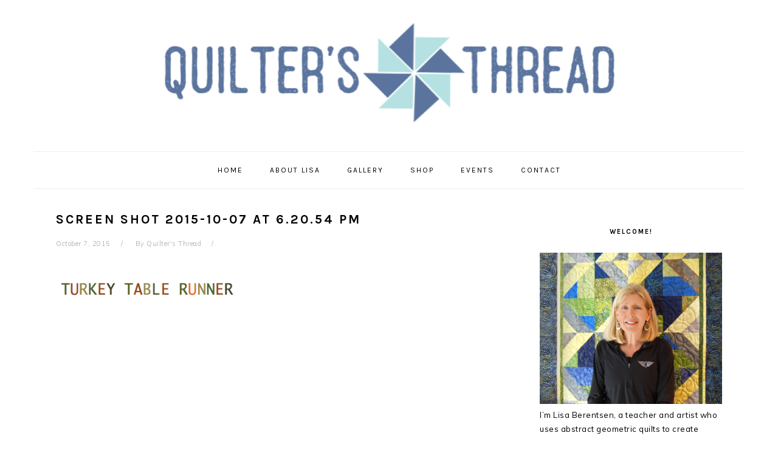

--- FILE ---
content_type: text/html; charset=UTF-8
request_url: https://www.quiltersthread.com/2015/10/turkey-table-runners/screen-shot-2015-10-07-at-6-20-54-pm/
body_size: 9882
content:
<!DOCTYPE html>
<html lang="en-US">
<head >
<meta charset="UTF-8" />
<meta name="viewport" content="width=device-width, initial-scale=1" />
<meta name='robots' content='index, follow, max-image-preview:large, max-snippet:-1, max-video-preview:-1' />

<!-- Google Tag Manager for WordPress by gtm4wp.com -->
<script data-cfasync="false" data-pagespeed-no-defer>
	var gtm4wp_datalayer_name = "dataLayer";
	var dataLayer = dataLayer || [];
</script>
<!-- End Google Tag Manager for WordPress by gtm4wp.com -->
	<!-- This site is optimized with the Yoast SEO plugin v19.0 - https://yoast.com/wordpress/plugins/seo/ -->
	<title>Screen Shot 2015-10-07 at 6.20.54 PM - Quilter&#039;s Thread</title>
	<link rel="canonical" href="https://www.quiltersthread.com/wp-content/uploads/2015/10/Screen-Shot-2015-10-07-at-6.20.54-PM.png" />
	<meta property="og:locale" content="en_US" />
	<meta property="og:type" content="article" />
	<meta property="og:title" content="Screen Shot 2015-10-07 at 6.20.54 PM - Quilter&#039;s Thread" />
	<meta property="og:url" content="https://www.quiltersthread.com/wp-content/uploads/2015/10/Screen-Shot-2015-10-07-at-6.20.54-PM.png" />
	<meta property="og:site_name" content="Quilter&#039;s Thread" />
	<meta property="og:image" content="https://www.quiltersthread.com/wp-content/uploads/2015/10/Screen-Shot-2015-10-07-at-6.20.54-PM.png" />
	<meta property="og:image:width" content="427" />
	<meta property="og:image:height" content="77" />
	<meta property="og:image:type" content="image/png" />
	<script type="application/ld+json" class="yoast-schema-graph">{"@context":"https://schema.org","@graph":[{"@type":"WebSite","@id":"https://www.quiltersthread.com/#website","url":"https://www.quiltersthread.com/","name":"Quilter&#039;s Thread","description":"Quilting Inspiration and Education","potentialAction":[{"@type":"SearchAction","target":{"@type":"EntryPoint","urlTemplate":"https://www.quiltersthread.com/?s={search_term_string}"},"query-input":"required name=search_term_string"}],"inLanguage":"en-US"},{"@type":"WebPage","@id":"https://www.quiltersthread.com/wp-content/uploads/2015/10/Screen-Shot-2015-10-07-at-6.20.54-PM.png#webpage","url":"https://www.quiltersthread.com/wp-content/uploads/2015/10/Screen-Shot-2015-10-07-at-6.20.54-PM.png","name":"Screen Shot 2015-10-07 at 6.20.54 PM - Quilter&#039;s Thread","isPartOf":{"@id":"https://www.quiltersthread.com/#website"},"datePublished":"2015-10-07T23:19:47+00:00","dateModified":"2015-10-07T23:19:47+00:00","breadcrumb":{"@id":"https://www.quiltersthread.com/wp-content/uploads/2015/10/Screen-Shot-2015-10-07-at-6.20.54-PM.png#breadcrumb"},"inLanguage":"en-US","potentialAction":[{"@type":"ReadAction","target":["https://www.quiltersthread.com/wp-content/uploads/2015/10/Screen-Shot-2015-10-07-at-6.20.54-PM.png"]}]},{"@type":"BreadcrumbList","@id":"https://www.quiltersthread.com/wp-content/uploads/2015/10/Screen-Shot-2015-10-07-at-6.20.54-PM.png#breadcrumb","itemListElement":[{"@type":"ListItem","position":1,"name":"Home","item":"https://www.quiltersthread.com/"},{"@type":"ListItem","position":2,"name":"Turkey Table Runner","item":"https://www.quiltersthread.com/2015/10/turkey-table-runners/"},{"@type":"ListItem","position":3,"name":"Screen Shot 2015-10-07 at 6.20.54 PM"}]},{"@type":"Event","name":"Open Studio","description":"Join Lisa in the Quilter&#8217;s Thread Studio for open sewing. Space is limited, so please RSVP by text to 608-751-3248. &nbsp;","url":"https://www.quiltersthread.com/event/open-studio/","eventAttendanceMode":"https://schema.org/OfflineEventAttendanceMode","startDate":"2022-11-07T10:30:00-06:00","endDate":"2022-11-07T16:00:00-06:00","location":{"@type":"Place","name":"Quilter&#8217;s Thread Studio","description":"","url":"","address":{"@type":"PostalAddress","streetAddress":"3027 E MH Townline Rd.","addressLocality":"Milton","postalCode":"53563","addressCountry":"United States"},"telephone":"","sameAs":""},"@id":"https://www.quiltersthread.com/event/open-studio/#event"},{"@type":"Event","name":"Open Studio","description":"Join Lisa in the Quilter&#8217;s Thread Studio for open sewing. Space is limited, so please RSVP by text to 608-751-3248.","url":"https://www.quiltersthread.com/event/open-studio-7/","eventAttendanceMode":"https://schema.org/OfflineEventAttendanceMode","startDate":"2022-11-08T09:00:00-06:00","endDate":"2022-11-08T16:00:00-06:00","location":{"@type":"Place","name":"Quilter&#8217;s Thread Studio","description":"","url":"","address":{"@type":"PostalAddress","streetAddress":"3027 E MH Townline Rd.","addressLocality":"Milton"},"telephone":"","sameAs":""},"@id":"https://www.quiltersthread.com/event/open-studio-7/#event"},{"@type":"Event","name":"Open Studio","description":"Join Lisa in the Quilter&#8217;s Thread Studio for open sewing. Space is limited, so please RSVP by text to 608-751-3248.","url":"https://www.quiltersthread.com/event/open-studio-8/","eventAttendanceMode":"https://schema.org/OfflineEventAttendanceMode","startDate":"2022-11-10T09:00:00-06:00","endDate":"2022-11-10T16:00:00-06:00","location":{"@type":"Place","name":"Quilter&#8217;s Thread Studio","description":"","url":"","address":{"@type":"PostalAddress","streetAddress":"3027 E MH Townline Rd.","addressLocality":"Milton","postalCode":"53563","addressCountry":"United States"},"telephone":"","sameAs":""},"@id":"https://www.quiltersthread.com/event/open-studio-8/#event"},{"@type":"Event","name":"Open Studio","description":"Join Lisa in the Quilter&#8217;s Thread Studio for open sewing. Space is limited, so please RSVP by text to 608-751-3248.","url":"https://www.quiltersthread.com/event/open-studio-4/","eventAttendanceMode":"https://schema.org/OfflineEventAttendanceMode","startDate":"2022-11-11T10:30:00-06:00","endDate":"2022-11-11T16:00:00-06:00","location":{"@type":"Place","name":"Quilter&#8217;s Thread Studio","description":"","url":"","address":{"@type":"PostalAddress","streetAddress":"3027 E MH Townline Rd.","addressLocality":"Milton"},"telephone":"","sameAs":""},"@id":"https://www.quiltersthread.com/event/open-studio-4/#event"},{"@type":"Event","name":"Open Studio","description":"Join Lisa in the Quilter&#8217;s Thread Studio for open sewing. Space is limited, so please RSVP by text to 608-751-3248.","url":"https://www.quiltersthread.com/event/open-studio-9/","eventAttendanceMode":"https://schema.org/OfflineEventAttendanceMode","startDate":"2022-11-17T09:00:00-06:00","endDate":"2022-11-17T16:00:00-06:00","location":{"@type":"Place","name":"Quilter&#8217;s Thread Studio","description":"","url":"","address":{"@type":"PostalAddress","streetAddress":"3027 E MH Townline Rd.","addressLocality":"Milton"},"telephone":"","sameAs":""},"@id":"https://www.quiltersthread.com/event/open-studio-9/#event"},{"@type":"Event","name":"Open Studio","description":"Join Lisa in the Quilter&#8217;s Thread Studio for open sewing. Space is limited, so please RSVP by text to 608-751-3248.","url":"https://www.quiltersthread.com/event/open-studio-5/","eventAttendanceMode":"https://schema.org/OfflineEventAttendanceMode","startDate":"2022-11-18T10:30:00-06:00","endDate":"2022-11-18T16:00:00-06:00","location":{"@type":"Place","name":"Quilter&#8217;s Thread Studio","description":"","url":"","address":{"@type":"PostalAddress","streetAddress":"3027 E MH Townline Rd.","addressLocality":"Milton"},"telephone":"","sameAs":""},"@id":"https://www.quiltersthread.com/event/open-studio-5/#event"},{"@type":"Event","name":"Open Studio","description":"Join Lisa in the Quilter&#8217;s Thread Studio for open sewing. Space is limited, so please RSVP by text to 608-751-3248.","url":"https://www.quiltersthread.com/event/open-studio-3/","eventAttendanceMode":"https://schema.org/OfflineEventAttendanceMode","startDate":"2022-12-12T10:30:00-06:00","endDate":"2022-12-12T16:00:00-06:00","location":{"@type":"Place","name":"Quilter&#8217;s Thread Studio","description":"","url":"","address":{"@type":"PostalAddress","streetAddress":"3027 E MH Townline Rd.","addressLocality":"Milton"},"telephone":"","sameAs":""},"@id":"https://www.quiltersthread.com/event/open-studio-3/#event"},{"@type":"Event","name":"Open Studio","description":"Join Lisa in the Quilter&#8217;s Thread Studio for open sewing. Space is limited, so please RSVP by text to 608-751-3248.","url":"https://www.quiltersthread.com/event/open-studio-10/","eventAttendanceMode":"https://schema.org/OfflineEventAttendanceMode","startDate":"2022-12-13T09:00:00-06:00","endDate":"2022-12-13T16:00:00-06:00","location":{"@type":"Place","name":"Quilter&#8217;s Thread Studio","description":"","url":"","address":{"@type":"PostalAddress","streetAddress":"3027 E MH Townline Rd.","addressLocality":"Milton"},"telephone":"","sameAs":""},"@id":"https://www.quiltersthread.com/event/open-studio-10/#event"},{"@type":"Event","name":"Open Studio","description":"Join Lisa in the Quilter&#8217;s Thread Studio for open sewing. Space is limited, so please RSVP by text to 608-751-3248.","url":"https://www.quiltersthread.com/event/open-studio-11/","eventAttendanceMode":"https://schema.org/OfflineEventAttendanceMode","startDate":"2022-12-15T09:00:00-06:00","endDate":"2022-12-15T16:00:00-06:00","location":{"@type":"Place","name":"Quilter&#8217;s Thread Studio","description":"","url":"","address":{"@type":"PostalAddress","streetAddress":"3027 E MH Townline Rd.","addressLocality":"Milton"},"telephone":"","sameAs":""},"@id":"https://www.quiltersthread.com/event/open-studio-11/#event"},{"@type":"Event","name":"Open Studio","description":"Join Lisa in the Quilter&#8217;s Thread Studio for open sewing. Space is limited, so please RSVP by text to 608-751-3248.","url":"https://www.quiltersthread.com/event/open-studio-6/","eventAttendanceMode":"https://schema.org/OfflineEventAttendanceMode","startDate":"2022-12-16T10:30:00-06:00","endDate":"2022-12-16T16:00:00-06:00","location":{"@type":"Place","name":"Quilter&#8217;s Thread Studio","description":"","url":"","address":{"@type":"PostalAddress","streetAddress":"3027 E MH Townline Rd.","addressLocality":"Milton"},"telephone":"","sameAs":""},"@id":"https://www.quiltersthread.com/event/open-studio-6/#event"}]}</script>
	<!-- / Yoast SEO plugin. -->


<link rel='dns-prefetch' href='//fonts.googleapis.com' />
<link rel='dns-prefetch' href='//s.w.org' />
<link rel="alternate" type="application/rss+xml" title="Quilter&#039;s Thread &raquo; Feed" href="https://www.quiltersthread.com/feed/" />
<link rel="alternate" type="application/rss+xml" title="Quilter&#039;s Thread &raquo; Comments Feed" href="https://www.quiltersthread.com/comments/feed/" />
<link rel="alternate" type="text/calendar" title="Quilter&#039;s Thread &raquo; iCal Feed" href="https://www.quiltersthread.com/events/?ical=1" />
<link rel="alternate" type="application/rss+xml" title="Quilter&#039;s Thread &raquo; Screen Shot 2015-10-07 at 6.20.54 PM Comments Feed" href="https://www.quiltersthread.com/2015/10/turkey-table-runners/screen-shot-2015-10-07-at-6-20-54-pm/feed/" />
<script type="text/javascript">
window._wpemojiSettings = {"baseUrl":"https:\/\/s.w.org\/images\/core\/emoji\/14.0.0\/72x72\/","ext":".png","svgUrl":"https:\/\/s.w.org\/images\/core\/emoji\/14.0.0\/svg\/","svgExt":".svg","source":{"concatemoji":"https:\/\/www.quiltersthread.com\/wp-includes\/js\/wp-emoji-release.min.js?ver=6.0.11"}};
/*! This file is auto-generated */
!function(e,a,t){var n,r,o,i=a.createElement("canvas"),p=i.getContext&&i.getContext("2d");function s(e,t){var a=String.fromCharCode,e=(p.clearRect(0,0,i.width,i.height),p.fillText(a.apply(this,e),0,0),i.toDataURL());return p.clearRect(0,0,i.width,i.height),p.fillText(a.apply(this,t),0,0),e===i.toDataURL()}function c(e){var t=a.createElement("script");t.src=e,t.defer=t.type="text/javascript",a.getElementsByTagName("head")[0].appendChild(t)}for(o=Array("flag","emoji"),t.supports={everything:!0,everythingExceptFlag:!0},r=0;r<o.length;r++)t.supports[o[r]]=function(e){if(!p||!p.fillText)return!1;switch(p.textBaseline="top",p.font="600 32px Arial",e){case"flag":return s([127987,65039,8205,9895,65039],[127987,65039,8203,9895,65039])?!1:!s([55356,56826,55356,56819],[55356,56826,8203,55356,56819])&&!s([55356,57332,56128,56423,56128,56418,56128,56421,56128,56430,56128,56423,56128,56447],[55356,57332,8203,56128,56423,8203,56128,56418,8203,56128,56421,8203,56128,56430,8203,56128,56423,8203,56128,56447]);case"emoji":return!s([129777,127995,8205,129778,127999],[129777,127995,8203,129778,127999])}return!1}(o[r]),t.supports.everything=t.supports.everything&&t.supports[o[r]],"flag"!==o[r]&&(t.supports.everythingExceptFlag=t.supports.everythingExceptFlag&&t.supports[o[r]]);t.supports.everythingExceptFlag=t.supports.everythingExceptFlag&&!t.supports.flag,t.DOMReady=!1,t.readyCallback=function(){t.DOMReady=!0},t.supports.everything||(n=function(){t.readyCallback()},a.addEventListener?(a.addEventListener("DOMContentLoaded",n,!1),e.addEventListener("load",n,!1)):(e.attachEvent("onload",n),a.attachEvent("onreadystatechange",function(){"complete"===a.readyState&&t.readyCallback()})),(e=t.source||{}).concatemoji?c(e.concatemoji):e.wpemoji&&e.twemoji&&(c(e.twemoji),c(e.wpemoji)))}(window,document,window._wpemojiSettings);
</script>
<style type="text/css">
img.wp-smiley,
img.emoji {
	display: inline !important;
	border: none !important;
	box-shadow: none !important;
	height: 1em !important;
	width: 1em !important;
	margin: 0 0.07em !important;
	vertical-align: -0.1em !important;
	background: none !important;
	padding: 0 !important;
}
</style>
	<link rel='stylesheet' id='foodie-pro-theme-css'  href='https://www.quiltersthread.com/wp-content/themes/foodie-pro/style.css?ver=3.1.0' type='text/css' media='all' />
<style id='foodie-pro-theme-inline-css' type='text/css'>
body, .site-description, .sidebar .featured-content .entry-title{font-family:"Muli","Helvetica Neue",sans-serif;}.genesis-nav-menu{font-family:"Karla","Helvetica Neue",sans-serif;}h1, h2, h3, h4, h5, h6, .site-title, .entry-title, .widgettitle{font-family:"Karla","Helvetica Neue",sans-serif;}.entry-title{font-family:"Karla","Helvetica Neue",sans-serif;}.button, .button-secondary, button, input[type="button"], input[type="reset"], input[type="submit"], a.more-link, .more-from-category a{font-family:"Karla","Helvetica Neue",sans-serif;}
</style>
<link rel='stylesheet' id='wp-block-library-css'  href='https://www.quiltersthread.com/wp-includes/css/dist/block-library/style.min.css?ver=6.0.11' type='text/css' media='all' />
<link rel='stylesheet' id='wc-blocks-vendors-style-css'  href='https://www.quiltersthread.com/wp-content/plugins/woocommerce/packages/woocommerce-blocks/build/wc-blocks-vendors-style.css?ver=7.4.3' type='text/css' media='all' />
<link rel='stylesheet' id='wc-blocks-style-css'  href='https://www.quiltersthread.com/wp-content/plugins/woocommerce/packages/woocommerce-blocks/build/wc-blocks-style.css?ver=7.4.3' type='text/css' media='all' />
<style id='global-styles-inline-css' type='text/css'>
body{--wp--preset--color--black: #000000;--wp--preset--color--cyan-bluish-gray: #abb8c3;--wp--preset--color--white: #ffffff;--wp--preset--color--pale-pink: #f78da7;--wp--preset--color--vivid-red: #cf2e2e;--wp--preset--color--luminous-vivid-orange: #ff6900;--wp--preset--color--luminous-vivid-amber: #fcb900;--wp--preset--color--light-green-cyan: #7bdcb5;--wp--preset--color--vivid-green-cyan: #00d084;--wp--preset--color--pale-cyan-blue: #8ed1fc;--wp--preset--color--vivid-cyan-blue: #0693e3;--wp--preset--color--vivid-purple: #9b51e0;--wp--preset--gradient--vivid-cyan-blue-to-vivid-purple: linear-gradient(135deg,rgba(6,147,227,1) 0%,rgb(155,81,224) 100%);--wp--preset--gradient--light-green-cyan-to-vivid-green-cyan: linear-gradient(135deg,rgb(122,220,180) 0%,rgb(0,208,130) 100%);--wp--preset--gradient--luminous-vivid-amber-to-luminous-vivid-orange: linear-gradient(135deg,rgba(252,185,0,1) 0%,rgba(255,105,0,1) 100%);--wp--preset--gradient--luminous-vivid-orange-to-vivid-red: linear-gradient(135deg,rgba(255,105,0,1) 0%,rgb(207,46,46) 100%);--wp--preset--gradient--very-light-gray-to-cyan-bluish-gray: linear-gradient(135deg,rgb(238,238,238) 0%,rgb(169,184,195) 100%);--wp--preset--gradient--cool-to-warm-spectrum: linear-gradient(135deg,rgb(74,234,220) 0%,rgb(151,120,209) 20%,rgb(207,42,186) 40%,rgb(238,44,130) 60%,rgb(251,105,98) 80%,rgb(254,248,76) 100%);--wp--preset--gradient--blush-light-purple: linear-gradient(135deg,rgb(255,206,236) 0%,rgb(152,150,240) 100%);--wp--preset--gradient--blush-bordeaux: linear-gradient(135deg,rgb(254,205,165) 0%,rgb(254,45,45) 50%,rgb(107,0,62) 100%);--wp--preset--gradient--luminous-dusk: linear-gradient(135deg,rgb(255,203,112) 0%,rgb(199,81,192) 50%,rgb(65,88,208) 100%);--wp--preset--gradient--pale-ocean: linear-gradient(135deg,rgb(255,245,203) 0%,rgb(182,227,212) 50%,rgb(51,167,181) 100%);--wp--preset--gradient--electric-grass: linear-gradient(135deg,rgb(202,248,128) 0%,rgb(113,206,126) 100%);--wp--preset--gradient--midnight: linear-gradient(135deg,rgb(2,3,129) 0%,rgb(40,116,252) 100%);--wp--preset--duotone--dark-grayscale: url('#wp-duotone-dark-grayscale');--wp--preset--duotone--grayscale: url('#wp-duotone-grayscale');--wp--preset--duotone--purple-yellow: url('#wp-duotone-purple-yellow');--wp--preset--duotone--blue-red: url('#wp-duotone-blue-red');--wp--preset--duotone--midnight: url('#wp-duotone-midnight');--wp--preset--duotone--magenta-yellow: url('#wp-duotone-magenta-yellow');--wp--preset--duotone--purple-green: url('#wp-duotone-purple-green');--wp--preset--duotone--blue-orange: url('#wp-duotone-blue-orange');--wp--preset--font-size--small: 13px;--wp--preset--font-size--medium: 20px;--wp--preset--font-size--large: 36px;--wp--preset--font-size--x-large: 42px;}.has-black-color{color: var(--wp--preset--color--black) !important;}.has-cyan-bluish-gray-color{color: var(--wp--preset--color--cyan-bluish-gray) !important;}.has-white-color{color: var(--wp--preset--color--white) !important;}.has-pale-pink-color{color: var(--wp--preset--color--pale-pink) !important;}.has-vivid-red-color{color: var(--wp--preset--color--vivid-red) !important;}.has-luminous-vivid-orange-color{color: var(--wp--preset--color--luminous-vivid-orange) !important;}.has-luminous-vivid-amber-color{color: var(--wp--preset--color--luminous-vivid-amber) !important;}.has-light-green-cyan-color{color: var(--wp--preset--color--light-green-cyan) !important;}.has-vivid-green-cyan-color{color: var(--wp--preset--color--vivid-green-cyan) !important;}.has-pale-cyan-blue-color{color: var(--wp--preset--color--pale-cyan-blue) !important;}.has-vivid-cyan-blue-color{color: var(--wp--preset--color--vivid-cyan-blue) !important;}.has-vivid-purple-color{color: var(--wp--preset--color--vivid-purple) !important;}.has-black-background-color{background-color: var(--wp--preset--color--black) !important;}.has-cyan-bluish-gray-background-color{background-color: var(--wp--preset--color--cyan-bluish-gray) !important;}.has-white-background-color{background-color: var(--wp--preset--color--white) !important;}.has-pale-pink-background-color{background-color: var(--wp--preset--color--pale-pink) !important;}.has-vivid-red-background-color{background-color: var(--wp--preset--color--vivid-red) !important;}.has-luminous-vivid-orange-background-color{background-color: var(--wp--preset--color--luminous-vivid-orange) !important;}.has-luminous-vivid-amber-background-color{background-color: var(--wp--preset--color--luminous-vivid-amber) !important;}.has-light-green-cyan-background-color{background-color: var(--wp--preset--color--light-green-cyan) !important;}.has-vivid-green-cyan-background-color{background-color: var(--wp--preset--color--vivid-green-cyan) !important;}.has-pale-cyan-blue-background-color{background-color: var(--wp--preset--color--pale-cyan-blue) !important;}.has-vivid-cyan-blue-background-color{background-color: var(--wp--preset--color--vivid-cyan-blue) !important;}.has-vivid-purple-background-color{background-color: var(--wp--preset--color--vivid-purple) !important;}.has-black-border-color{border-color: var(--wp--preset--color--black) !important;}.has-cyan-bluish-gray-border-color{border-color: var(--wp--preset--color--cyan-bluish-gray) !important;}.has-white-border-color{border-color: var(--wp--preset--color--white) !important;}.has-pale-pink-border-color{border-color: var(--wp--preset--color--pale-pink) !important;}.has-vivid-red-border-color{border-color: var(--wp--preset--color--vivid-red) !important;}.has-luminous-vivid-orange-border-color{border-color: var(--wp--preset--color--luminous-vivid-orange) !important;}.has-luminous-vivid-amber-border-color{border-color: var(--wp--preset--color--luminous-vivid-amber) !important;}.has-light-green-cyan-border-color{border-color: var(--wp--preset--color--light-green-cyan) !important;}.has-vivid-green-cyan-border-color{border-color: var(--wp--preset--color--vivid-green-cyan) !important;}.has-pale-cyan-blue-border-color{border-color: var(--wp--preset--color--pale-cyan-blue) !important;}.has-vivid-cyan-blue-border-color{border-color: var(--wp--preset--color--vivid-cyan-blue) !important;}.has-vivid-purple-border-color{border-color: var(--wp--preset--color--vivid-purple) !important;}.has-vivid-cyan-blue-to-vivid-purple-gradient-background{background: var(--wp--preset--gradient--vivid-cyan-blue-to-vivid-purple) !important;}.has-light-green-cyan-to-vivid-green-cyan-gradient-background{background: var(--wp--preset--gradient--light-green-cyan-to-vivid-green-cyan) !important;}.has-luminous-vivid-amber-to-luminous-vivid-orange-gradient-background{background: var(--wp--preset--gradient--luminous-vivid-amber-to-luminous-vivid-orange) !important;}.has-luminous-vivid-orange-to-vivid-red-gradient-background{background: var(--wp--preset--gradient--luminous-vivid-orange-to-vivid-red) !important;}.has-very-light-gray-to-cyan-bluish-gray-gradient-background{background: var(--wp--preset--gradient--very-light-gray-to-cyan-bluish-gray) !important;}.has-cool-to-warm-spectrum-gradient-background{background: var(--wp--preset--gradient--cool-to-warm-spectrum) !important;}.has-blush-light-purple-gradient-background{background: var(--wp--preset--gradient--blush-light-purple) !important;}.has-blush-bordeaux-gradient-background{background: var(--wp--preset--gradient--blush-bordeaux) !important;}.has-luminous-dusk-gradient-background{background: var(--wp--preset--gradient--luminous-dusk) !important;}.has-pale-ocean-gradient-background{background: var(--wp--preset--gradient--pale-ocean) !important;}.has-electric-grass-gradient-background{background: var(--wp--preset--gradient--electric-grass) !important;}.has-midnight-gradient-background{background: var(--wp--preset--gradient--midnight) !important;}.has-small-font-size{font-size: var(--wp--preset--font-size--small) !important;}.has-medium-font-size{font-size: var(--wp--preset--font-size--medium) !important;}.has-large-font-size{font-size: var(--wp--preset--font-size--large) !important;}.has-x-large-font-size{font-size: var(--wp--preset--font-size--x-large) !important;}
</style>
<link rel='stylesheet' id='woocommerce-layout-css'  href='https://www.quiltersthread.com/wp-content/plugins/woocommerce/assets/css/woocommerce-layout.css?ver=6.5.1' type='text/css' media='all' />
<link rel='stylesheet' id='woocommerce-smallscreen-css'  href='https://www.quiltersthread.com/wp-content/plugins/woocommerce/assets/css/woocommerce-smallscreen.css?ver=6.5.1' type='text/css' media='only screen and (max-width: 768px)' />
<link rel='stylesheet' id='woocommerce-general-css'  href='https://www.quiltersthread.com/wp-content/plugins/woocommerce/assets/css/woocommerce.css?ver=6.5.1' type='text/css' media='all' />
<style id='woocommerce-inline-inline-css' type='text/css'>
.woocommerce form .form-row .required { visibility: visible; }
</style>
<link rel='stylesheet' id='google-fonts-css'  href='//fonts.googleapis.com/css?family=Muli%3Aregular%2Citalic%2C300%2C300italic%7CKarla%3Aregular%2Citalic%2C700%2C700italic%26subset%3Dlatin%2C&#038;ver=3.1.0' type='text/css' media='all' />
<script type='text/javascript' src='https://www.quiltersthread.com/wp-includes/js/jquery/jquery.min.js?ver=3.6.0' id='jquery-core-js'></script>
<script type='text/javascript' src='https://www.quiltersthread.com/wp-includes/js/jquery/jquery-migrate.min.js?ver=3.3.2' id='jquery-migrate-js'></script>
<link rel="https://api.w.org/" href="https://www.quiltersthread.com/wp-json/" /><link rel="alternate" type="application/json" href="https://www.quiltersthread.com/wp-json/wp/v2/media/2228" /><link rel="EditURI" type="application/rsd+xml" title="RSD" href="https://www.quiltersthread.com/xmlrpc.php?rsd" />
<link rel="wlwmanifest" type="application/wlwmanifest+xml" href="https://www.quiltersthread.com/wp-includes/wlwmanifest.xml" /> 
<meta name="generator" content="WordPress 6.0.11" />
<meta name="generator" content="WooCommerce 6.5.1" />
<link rel='shortlink' href='https://www.quiltersthread.com/?p=2228' />
<link rel="alternate" type="application/json+oembed" href="https://www.quiltersthread.com/wp-json/oembed/1.0/embed?url=https%3A%2F%2Fwww.quiltersthread.com%2F2015%2F10%2Fturkey-table-runners%2Fscreen-shot-2015-10-07-at-6-20-54-pm%2F" />
<link rel="alternate" type="text/xml+oembed" href="https://www.quiltersthread.com/wp-json/oembed/1.0/embed?url=https%3A%2F%2Fwww.quiltersthread.com%2F2015%2F10%2Fturkey-table-runners%2Fscreen-shot-2015-10-07-at-6-20-54-pm%2F&#038;format=xml" />
<meta name="tec-api-version" content="v1"><meta name="tec-api-origin" content="https://www.quiltersthread.com"><link rel="alternate" href="https://www.quiltersthread.com/wp-json/tribe/events/v1/" />
<!-- Google Tag Manager for WordPress by gtm4wp.com -->
<!-- GTM Container placement set to footer -->
<script data-cfasync="false" data-pagespeed-no-defer type="text/javascript">
	var dataLayer_content = {"pagePostType":"attachment","pagePostType2":"single-attachment","pagePostAuthor":"Quilter's Thread"};
	dataLayer.push( dataLayer_content );
</script>
<script data-cfasync="false">
(function(w,d,s,l,i){w[l]=w[l]||[];w[l].push({'gtm.start':
new Date().getTime(),event:'gtm.js'});var f=d.getElementsByTagName(s)[0],
j=d.createElement(s),dl=l!='dataLayer'?'&l='+l:'';j.async=true;j.src=
'//www.googletagmanager.com/gtm.'+'js?id='+i+dl;f.parentNode.insertBefore(j,f);
})(window,document,'script','dataLayer','GTM-K5P4HN8');
</script>
<!-- End Google Tag Manager -->
<!-- End Google Tag Manager for WordPress by gtm4wp.com --><link rel="pingback" href="https://www.quiltersthread.com/xmlrpc.php" />
<style type="text/css">.site-title a { background: url(https://www.quiltersthread.com/wp-content/uploads/2018/03/cropped-image-15.png) no-repeat !important; }</style>
	<noscript><style>.woocommerce-product-gallery{ opacity: 1 !important; }</style></noscript>
	<link rel="icon" href="https://www.quiltersthread.com/wp-content/uploads/2018/02/cropped-image-8-32x32.png" sizes="32x32" />
<link rel="icon" href="https://www.quiltersthread.com/wp-content/uploads/2018/02/cropped-image-8-192x192.png" sizes="192x192" />
<link rel="apple-touch-icon" href="https://www.quiltersthread.com/wp-content/uploads/2018/02/cropped-image-8-180x180.png" />
<meta name="msapplication-TileImage" content="https://www.quiltersthread.com/wp-content/uploads/2018/02/cropped-image-8-270x270.png" />
</head>
<body data-rsssl=1 class="attachment attachment-template-default single single-attachment postid-2228 attachmentid-2228 attachment-png theme-genesis woocommerce-no-js tribe-no-js page-template-foodie-pro custom-header header-image header-full-width content-sidebar genesis-breadcrumbs-hidden genesis-footer-widgets-hidden foodie-pro"><svg xmlns="http://www.w3.org/2000/svg" viewBox="0 0 0 0" width="0" height="0" focusable="false" role="none" style="visibility: hidden; position: absolute; left: -9999px; overflow: hidden;" ><defs><filter id="wp-duotone-dark-grayscale"><feColorMatrix color-interpolation-filters="sRGB" type="matrix" values=" .299 .587 .114 0 0 .299 .587 .114 0 0 .299 .587 .114 0 0 .299 .587 .114 0 0 " /><feComponentTransfer color-interpolation-filters="sRGB" ><feFuncR type="table" tableValues="0 0.49803921568627" /><feFuncG type="table" tableValues="0 0.49803921568627" /><feFuncB type="table" tableValues="0 0.49803921568627" /><feFuncA type="table" tableValues="1 1" /></feComponentTransfer><feComposite in2="SourceGraphic" operator="in" /></filter></defs></svg><svg xmlns="http://www.w3.org/2000/svg" viewBox="0 0 0 0" width="0" height="0" focusable="false" role="none" style="visibility: hidden; position: absolute; left: -9999px; overflow: hidden;" ><defs><filter id="wp-duotone-grayscale"><feColorMatrix color-interpolation-filters="sRGB" type="matrix" values=" .299 .587 .114 0 0 .299 .587 .114 0 0 .299 .587 .114 0 0 .299 .587 .114 0 0 " /><feComponentTransfer color-interpolation-filters="sRGB" ><feFuncR type="table" tableValues="0 1" /><feFuncG type="table" tableValues="0 1" /><feFuncB type="table" tableValues="0 1" /><feFuncA type="table" tableValues="1 1" /></feComponentTransfer><feComposite in2="SourceGraphic" operator="in" /></filter></defs></svg><svg xmlns="http://www.w3.org/2000/svg" viewBox="0 0 0 0" width="0" height="0" focusable="false" role="none" style="visibility: hidden; position: absolute; left: -9999px; overflow: hidden;" ><defs><filter id="wp-duotone-purple-yellow"><feColorMatrix color-interpolation-filters="sRGB" type="matrix" values=" .299 .587 .114 0 0 .299 .587 .114 0 0 .299 .587 .114 0 0 .299 .587 .114 0 0 " /><feComponentTransfer color-interpolation-filters="sRGB" ><feFuncR type="table" tableValues="0.54901960784314 0.98823529411765" /><feFuncG type="table" tableValues="0 1" /><feFuncB type="table" tableValues="0.71764705882353 0.25490196078431" /><feFuncA type="table" tableValues="1 1" /></feComponentTransfer><feComposite in2="SourceGraphic" operator="in" /></filter></defs></svg><svg xmlns="http://www.w3.org/2000/svg" viewBox="0 0 0 0" width="0" height="0" focusable="false" role="none" style="visibility: hidden; position: absolute; left: -9999px; overflow: hidden;" ><defs><filter id="wp-duotone-blue-red"><feColorMatrix color-interpolation-filters="sRGB" type="matrix" values=" .299 .587 .114 0 0 .299 .587 .114 0 0 .299 .587 .114 0 0 .299 .587 .114 0 0 " /><feComponentTransfer color-interpolation-filters="sRGB" ><feFuncR type="table" tableValues="0 1" /><feFuncG type="table" tableValues="0 0.27843137254902" /><feFuncB type="table" tableValues="0.5921568627451 0.27843137254902" /><feFuncA type="table" tableValues="1 1" /></feComponentTransfer><feComposite in2="SourceGraphic" operator="in" /></filter></defs></svg><svg xmlns="http://www.w3.org/2000/svg" viewBox="0 0 0 0" width="0" height="0" focusable="false" role="none" style="visibility: hidden; position: absolute; left: -9999px; overflow: hidden;" ><defs><filter id="wp-duotone-midnight"><feColorMatrix color-interpolation-filters="sRGB" type="matrix" values=" .299 .587 .114 0 0 .299 .587 .114 0 0 .299 .587 .114 0 0 .299 .587 .114 0 0 " /><feComponentTransfer color-interpolation-filters="sRGB" ><feFuncR type="table" tableValues="0 0" /><feFuncG type="table" tableValues="0 0.64705882352941" /><feFuncB type="table" tableValues="0 1" /><feFuncA type="table" tableValues="1 1" /></feComponentTransfer><feComposite in2="SourceGraphic" operator="in" /></filter></defs></svg><svg xmlns="http://www.w3.org/2000/svg" viewBox="0 0 0 0" width="0" height="0" focusable="false" role="none" style="visibility: hidden; position: absolute; left: -9999px; overflow: hidden;" ><defs><filter id="wp-duotone-magenta-yellow"><feColorMatrix color-interpolation-filters="sRGB" type="matrix" values=" .299 .587 .114 0 0 .299 .587 .114 0 0 .299 .587 .114 0 0 .299 .587 .114 0 0 " /><feComponentTransfer color-interpolation-filters="sRGB" ><feFuncR type="table" tableValues="0.78039215686275 1" /><feFuncG type="table" tableValues="0 0.94901960784314" /><feFuncB type="table" tableValues="0.35294117647059 0.47058823529412" /><feFuncA type="table" tableValues="1 1" /></feComponentTransfer><feComposite in2="SourceGraphic" operator="in" /></filter></defs></svg><svg xmlns="http://www.w3.org/2000/svg" viewBox="0 0 0 0" width="0" height="0" focusable="false" role="none" style="visibility: hidden; position: absolute; left: -9999px; overflow: hidden;" ><defs><filter id="wp-duotone-purple-green"><feColorMatrix color-interpolation-filters="sRGB" type="matrix" values=" .299 .587 .114 0 0 .299 .587 .114 0 0 .299 .587 .114 0 0 .299 .587 .114 0 0 " /><feComponentTransfer color-interpolation-filters="sRGB" ><feFuncR type="table" tableValues="0.65098039215686 0.40392156862745" /><feFuncG type="table" tableValues="0 1" /><feFuncB type="table" tableValues="0.44705882352941 0.4" /><feFuncA type="table" tableValues="1 1" /></feComponentTransfer><feComposite in2="SourceGraphic" operator="in" /></filter></defs></svg><svg xmlns="http://www.w3.org/2000/svg" viewBox="0 0 0 0" width="0" height="0" focusable="false" role="none" style="visibility: hidden; position: absolute; left: -9999px; overflow: hidden;" ><defs><filter id="wp-duotone-blue-orange"><feColorMatrix color-interpolation-filters="sRGB" type="matrix" values=" .299 .587 .114 0 0 .299 .587 .114 0 0 .299 .587 .114 0 0 .299 .587 .114 0 0 " /><feComponentTransfer color-interpolation-filters="sRGB" ><feFuncR type="table" tableValues="0.098039215686275 1" /><feFuncG type="table" tableValues="0 0.66274509803922" /><feFuncB type="table" tableValues="0.84705882352941 0.41960784313725" /><feFuncA type="table" tableValues="1 1" /></feComponentTransfer><feComposite in2="SourceGraphic" operator="in" /></filter></defs></svg><div class="site-container"><ul class="genesis-skip-link"><li><a href="#genesis-nav-primary" class="screen-reader-shortcut"> Skip to primary navigation</a></li><li><a href="#genesis-content" class="screen-reader-shortcut"> Skip to main content</a></li><li><a href="#genesis-sidebar-primary" class="screen-reader-shortcut"> Skip to primary sidebar</a></li></ul><header class="site-header"><div class="wrap"><div class="title-area"><p class="site-title"><a href="https://www.quiltersthread.com/">Quilter&#039;s Thread</a></p><p class="site-description">Quilting Inspiration and Education</p></div></div></header><nav class="nav-primary" aria-label="Main" id="genesis-nav-primary"><div class="wrap"><ul id="menu-top-navigation" class="menu genesis-nav-menu menu-primary"><li id="menu-item-164" class="menu-item menu-item-type-custom menu-item-object-custom menu-item-home menu-item-164"><a href="https://www.quiltersthread.com/"><span >Home</span></a></li>
<li id="menu-item-3722" class="menu-item menu-item-type-post_type menu-item-object-page menu-item-3722"><a href="https://www.quiltersthread.com/meet-lisa-berentsen/"><span >About Lisa</span></a></li>
<li id="menu-item-3754" class="menu-item menu-item-type-custom menu-item-object-custom menu-item-3754"><a target="_blank" rel="noopener" href="https://www.instagram.com/quiltersthread/?hl=en"><span >Gallery</span></a></li>
<li id="menu-item-3937" class="menu-item menu-item-type-post_type menu-item-object-page menu-item-has-children menu-item-3937"><a href="https://www.quiltersthread.com/shop/"><span >Shop</span></a>
<ul class="sub-menu">
	<li id="menu-item-3948" class="menu-item menu-item-type-post_type menu-item-object-page menu-item-3948"><a href="https://www.quiltersthread.com/cart/"><span >Cart</span></a></li>
	<li id="menu-item-4326" class="menu-item menu-item-type-custom menu-item-object-custom menu-item-4326"><a href="https://www.quiltersthread.com/product-category/summits/"><span >QT Summits</span></a></li>
	<li id="menu-item-4327" class="menu-item menu-item-type-custom menu-item-object-custom menu-item-4327"><a href="https://www.quiltersthread.com/product-category/patterns/"><span >Patterns</span></a></li>
</ul>
</li>
<li id="menu-item-4242" class="menu-item menu-item-type-custom menu-item-object-custom menu-item-has-children menu-item-4242"><a href="https://www.quiltersthread.com/events/list/"><span >Events</span></a>
<ul class="sub-menu">
	<li id="menu-item-3817" class="menu-item menu-item-type-custom menu-item-object-custom menu-item-3817"><a href="https://www.quiltersthread.com/events/"><span >Calendar</span></a></li>
</ul>
</li>
<li id="menu-item-3727" class="menu-item menu-item-type-post_type menu-item-object-page menu-item-3727"><a href="https://www.quiltersthread.com/contact/"><span >Contact</span></a></li>
</ul></div></nav><div class="site-inner"><div class="content-sidebar-wrap"><main class="content" id="genesis-content"><article class="post-2228 attachment type-attachment status-inherit entry"><header class="entry-header"><h1 class="entry-title">Screen Shot 2015-10-07 at 6.20.54 PM</h1>
<p class="entry-meta"><time class="entry-time">October 7, 2015</time> By <span class="entry-author"><a href="https://www.quiltersthread.com/author/quilters-thread/" class="entry-author-link" rel="author"><span class="entry-author-name">Quilter&#039;s Thread</span></a></span>  </p></header><div class="entry-content"><p class="attachment"><a href='https://www.quiltersthread.com/wp-content/uploads/2015/10/Screen-Shot-2015-10-07-at-6.20.54-PM.png'><img width="300" height="54" src="https://www.quiltersthread.com/wp-content/uploads/2015/10/Screen-Shot-2015-10-07-at-6.20.54-PM-300x54.png" class="attachment-medium size-medium" alt="" loading="lazy" srcset="https://www.quiltersthread.com/wp-content/uploads/2015/10/Screen-Shot-2015-10-07-at-6.20.54-PM-300x54.png 300w, https://www.quiltersthread.com/wp-content/uploads/2015/10/Screen-Shot-2015-10-07-at-6.20.54-PM.png 427w" sizes="(max-width: 300px) 100vw, 300px" /></a></p>
</div><footer class="entry-footer"></footer></article><h2 class="screen-reader-text">Reader Interactions</h2></main><aside class="sidebar sidebar-primary widget-area" role="complementary" aria-label="Primary Sidebar" id="genesis-sidebar-primary"><h2 class="genesis-sidebar-title screen-reader-text">Primary Sidebar</h2><section id="text-7" class="widget widget_text"><div class="widget-wrap"><h3 class="widgettitle widget-title">Welcome!</h3>
			<div class="textwidget"><p><span style="font-weight: 400;"><a href="https://www.quiltersthread.com/wp-content/uploads/2018/07/image-20-1.png"><img loading="lazy" class="alignnone wp-image-4231" src="https://www.quiltersthread.com/wp-content/uploads/2018/07/image-20-1-300x249.png" alt="Lisa Berentsen" width="300" height="249" srcset="https://www.quiltersthread.com/wp-content/uploads/2018/07/image-20-1-300x249.png 300w, https://www.quiltersthread.com/wp-content/uploads/2018/07/image-20-1-768x638.png 768w, https://www.quiltersthread.com/wp-content/uploads/2018/07/image-20-1-1024x850.png 1024w, https://www.quiltersthread.com/wp-content/uploads/2018/07/image-20-1-600x498.png 600w, https://www.quiltersthread.com/wp-content/uploads/2018/07/image-20-1.png 1054w" sizes="(max-width: 300px) 100vw, 300px" /></a><br />
I’m Lisa Berentsen, </span><span style="font-weight: 400;">a teacher and artist who uses abstract geometric quilts to create images depicting beauty, balance, joy and hope. Share the passion and dialog. Create!</span></p>
<p><span style="font-weight: 400;">Live well, Quilt Well.</span></p>
</div>
		</div></section>
<section id="mc4wp_form_widget-2" class="widget widget_mc4wp_form_widget"><div class="widget-wrap"><h3 class="widgettitle widget-title">Newsletter</h3>
<script>(function() {
	window.mc4wp = window.mc4wp || {
		listeners: [],
		forms: {
			on: function(evt, cb) {
				window.mc4wp.listeners.push(
					{
						event   : evt,
						callback: cb
					}
				);
			}
		}
	}
})();
</script><!-- Mailchimp for WordPress v4.8.10 - https://wordpress.org/plugins/mailchimp-for-wp/ --><form id="mc4wp-form-1" class="mc4wp-form mc4wp-form-3697" method="post" data-id="3697" data-name="Keep in Touch!" ><div class="mc4wp-form-fields">We'd love to keep you up to date on the latest with Quilter's Thread and share a free pattern with you. Never miss a post or a pattern, and get the best quilting content in the world delivered to your inbox each month.
<p>
	<label>Email address: </label>
	<input type="email" name="EMAIL" placeholder="Your email address" required />
</p>

<p>
	<input type="submit" value="Sign up" />
</p></div><label style="display: none !important;">Leave this field empty if you're human: <input type="text" name="_mc4wp_honeypot" value="" tabindex="-1" autocomplete="off" /></label><input type="hidden" name="_mc4wp_timestamp" value="1769816755" /><input type="hidden" name="_mc4wp_form_id" value="3697" /><input type="hidden" name="_mc4wp_form_element_id" value="mc4wp-form-1" /><div class="mc4wp-response"></div></form><!-- / Mailchimp for WordPress Plugin --></div></section>
<section id="search-3" class="widget widget_search"><div class="widget-wrap"><h3 class="widgettitle widget-title">Search Quilter&#8217;s Thread</h3>
<form class="search-form" method="get" action="https://www.quiltersthread.com/" role="search"><label class="search-form-label screen-reader-text" for="searchform-1">Search</label><input class="search-form-input" type="search" name="s" id="searchform-1" placeholder="Search"><input class="search-form-submit" type="submit" value="Search"><meta content="https://www.quiltersthread.com/?s={s}"></form></div></section>

		<section id="recent-posts-5" class="widget widget_recent_entries"><div class="widget-wrap">
		<h3 class="widgettitle widget-title">Recent Posts</h3>

		<ul>
											<li>
					<a href="https://www.quiltersthread.com/2020/05/free-falling-upward-gravity-and-the-aspen-trees/">Free Falling Upward: Gravity and the Aspen Trees</a>
									</li>
											<li>
					<a href="https://www.quiltersthread.com/2020/02/what-was-wrong-with-supernova/">What was wrong with Supernova?</a>
									</li>
											<li>
					<a href="https://www.quiltersthread.com/2019/08/wandering-with-abandon-will-be-wandering-for-2-years/">&#8220;Wandering With Abandon&#8221; will be wandering for 2 years</a>
									</li>
											<li>
					<a href="https://www.quiltersthread.com/2019/02/quick-quilt-for-project-quilting-10-3-challenge/">Quick Quilt for Project Quilting 10.3 Challenge.</a>
									</li>
											<li>
					<a href="https://www.quiltersthread.com/2019/01/new-quilt-promising-first-date/">New Quilt: Promising First Date</a>
									</li>
					</ul>

		</div></section>
</aside></div></div><footer class="site-footer"><div class="wrap"><p>Copyright Quilter's Thread&#x000A9;&nbsp;2026  </p></div></footer></div>		<script>
		( function ( body ) {
			'use strict';
			body.className = body.className.replace( /\btribe-no-js\b/, 'tribe-js' );
		} )( document.body );
		</script>
		<script>(function() {function maybePrefixUrlField() {
	if (this.value.trim() !== '' && this.value.indexOf('http') !== 0) {
		this.value = "http://" + this.value;
	}
}

var urlFields = document.querySelectorAll('.mc4wp-form input[type="url"]');
if (urlFields) {
	for (var j=0; j < urlFields.length; j++) {
		urlFields[j].addEventListener('blur', maybePrefixUrlField);
	}
}
})();</script>
<!-- GTM Container placement set to footer -->
<!-- Google Tag Manager (noscript) -->
				<noscript><iframe src="https://www.googletagmanager.com/ns.html?id=GTM-K5P4HN8" height="0" width="0" style="display:none;visibility:hidden" aria-hidden="true"></iframe></noscript>
<!-- End Google Tag Manager (noscript) --><script> /* <![CDATA[ */var tribe_l10n_datatables = {"aria":{"sort_ascending":": activate to sort column ascending","sort_descending":": activate to sort column descending"},"length_menu":"Show _MENU_ entries","empty_table":"No data available in table","info":"Showing _START_ to _END_ of _TOTAL_ entries","info_empty":"Showing 0 to 0 of 0 entries","info_filtered":"(filtered from _MAX_ total entries)","zero_records":"No matching records found","search":"Search:","all_selected_text":"All items on this page were selected. ","select_all_link":"Select all pages","clear_selection":"Clear Selection.","pagination":{"all":"All","next":"Next","previous":"Previous"},"select":{"rows":{"0":"","_":": Selected %d rows","1":": Selected 1 row"}},"datepicker":{"dayNames":["Sunday","Monday","Tuesday","Wednesday","Thursday","Friday","Saturday"],"dayNamesShort":["Sun","Mon","Tue","Wed","Thu","Fri","Sat"],"dayNamesMin":["S","M","T","W","T","F","S"],"monthNames":["January","February","March","April","May","June","July","August","September","October","November","December"],"monthNamesShort":["January","February","March","April","May","June","July","August","September","October","November","December"],"monthNamesMin":["Jan","Feb","Mar","Apr","May","Jun","Jul","Aug","Sep","Oct","Nov","Dec"],"nextText":"Next","prevText":"Prev","currentText":"Today","closeText":"Done","today":"Today","clear":"Clear"}};/* ]]> */ </script>	<script type="text/javascript">
		(function () {
			var c = document.body.className;
			c = c.replace(/woocommerce-no-js/, 'woocommerce-js');
			document.body.className = c;
		})();
	</script>
	<script type='text/javascript' src='https://www.quiltersthread.com/wp-content/plugins/woocommerce/assets/js/jquery-blockui/jquery.blockUI.min.js?ver=2.7.0-wc.6.5.1' id='jquery-blockui-js'></script>
<script type='text/javascript' id='wc-add-to-cart-js-extra'>
/* <![CDATA[ */
var wc_add_to_cart_params = {"ajax_url":"\/wp-admin\/admin-ajax.php","wc_ajax_url":"\/?wc-ajax=%%endpoint%%","i18n_view_cart":"View cart","cart_url":"https:\/\/www.quiltersthread.com\/cart\/","is_cart":"","cart_redirect_after_add":"no"};
/* ]]> */
</script>
<script type='text/javascript' src='https://www.quiltersthread.com/wp-content/plugins/woocommerce/assets/js/frontend/add-to-cart.min.js?ver=6.5.1' id='wc-add-to-cart-js'></script>
<script type='text/javascript' src='https://www.quiltersthread.com/wp-content/plugins/woocommerce/assets/js/js-cookie/js.cookie.min.js?ver=2.1.4-wc.6.5.1' id='js-cookie-js'></script>
<script type='text/javascript' id='woocommerce-js-extra'>
/* <![CDATA[ */
var woocommerce_params = {"ajax_url":"\/wp-admin\/admin-ajax.php","wc_ajax_url":"\/?wc-ajax=%%endpoint%%"};
/* ]]> */
</script>
<script type='text/javascript' src='https://www.quiltersthread.com/wp-content/plugins/woocommerce/assets/js/frontend/woocommerce.min.js?ver=6.5.1' id='woocommerce-js'></script>
<script type='text/javascript' id='wc-cart-fragments-js-extra'>
/* <![CDATA[ */
var wc_cart_fragments_params = {"ajax_url":"\/wp-admin\/admin-ajax.php","wc_ajax_url":"\/?wc-ajax=%%endpoint%%","cart_hash_key":"wc_cart_hash_dbfe78684c3eeba3d459818275183548","fragment_name":"wc_fragments_dbfe78684c3eeba3d459818275183548","request_timeout":"5000"};
/* ]]> */
</script>
<script type='text/javascript' src='https://www.quiltersthread.com/wp-content/plugins/woocommerce/assets/js/frontend/cart-fragments.min.js?ver=6.5.1' id='wc-cart-fragments-js'></script>
<script type='text/javascript' src='https://www.quiltersthread.com/wp-content/plugins/duracelltomi-google-tag-manager/js/gtm4wp-form-move-tracker.js?ver=1.16.1' id='gtm4wp-form-move-tracker-js'></script>
<script type='text/javascript' id='scroll-to-anchor-js-extra'>
/* <![CDATA[ */
var sta_settings = {"distance":"50","speed":"500","exceptions":""};
/* ]]> */
</script>
<script type='text/javascript' src='https://www.quiltersthread.com/wp-content/plugins/scroll-to-anchor/includes/../js/scroll-to-anchor.min.js?ver=6.0.11' id='scroll-to-anchor-js'></script>
<script type='text/javascript' src='https://www.quiltersthread.com/wp-includes/js/comment-reply.min.js?ver=6.0.11' id='comment-reply-js'></script>
<script type='text/javascript' src='https://www.quiltersthread.com/wp-content/themes/genesis/lib/js/skip-links.min.js?ver=3.2.1' id='skip-links-js'></script>
<script type='text/javascript' src='https://www.quiltersthread.com/wp-content/themes/foodie-pro/js/general.js?ver=3.1.0' id='foodie-pro-general-js'></script>
<script type='text/javascript' defer src='https://www.quiltersthread.com/wp-content/plugins/mailchimp-for-wp/assets/js/forms.js?ver=4.8.10' id='mc4wp-forms-api-js'></script>
</body></html>
